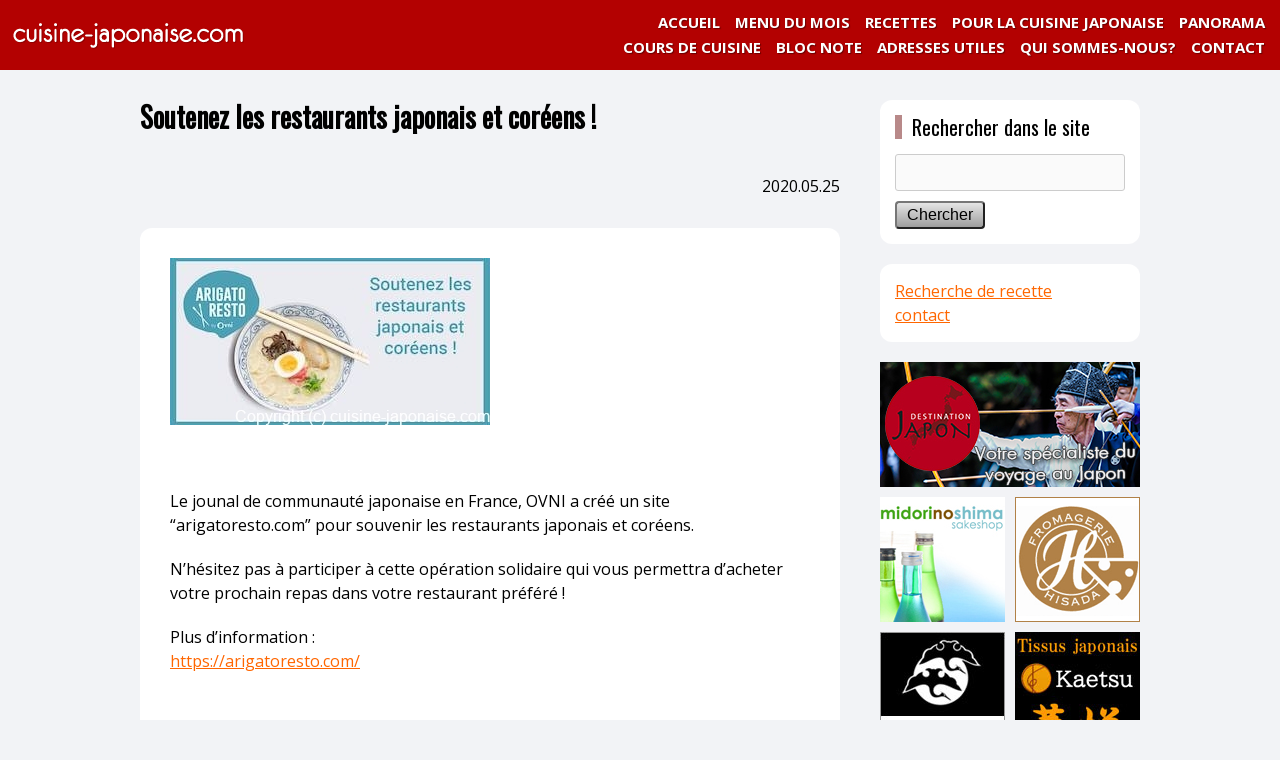

--- FILE ---
content_type: text/html; charset=UTF-8
request_url: https://cuisine-japonaise.com/2020/05/25/soutenez-les-restaurants-japonais-et-coreens/
body_size: 6086
content:
<!doctype html><html lang="fr-FR" class="no-js"><head> <script async src="https://pagead2.googlesyndication.com/pagead/js/adsbygoogle.js?client=ca-pub-9433293901454797"
     crossorigin="anonymous"></script> <meta charset="utf-8"><meta name="viewport" content="width=1040, user-scalable=yes,"><meta name="google-site-verification" content="qwcKtpOHikzwe9Wi6ZHEk6H5dsPP00YvaSm82NI-l-I" /><link type="text/css" media="screen" href="https://cuisine-japonaise.com/wp-content/cache/autoptimize/css/autoptimize_6ac10d44b8aedc06c4e4523aa6bc2ba3.css" rel="stylesheet" /><link type="text/css" media="all" href="https://cuisine-japonaise.com/wp-content/cache/autoptimize/css/autoptimize_6d1f15524de3d1127f97748fcebbefc2.css" rel="stylesheet" /><title>Soutenez les restaurants japonais et coréens ! | cuisine-japonaise.com</title> <!--[if lt ie 7]><link rel="stylesheet" type="text/css" media="screen" href="https://cuisine-japonaise.com/wp-content/themes/cuisine-japonaise_pc/ie-win.css" /> <![endif]--><link rel="icon" href="https://cuisine-japonaise.com/wp-content/themes/cuisine-japonaise_pc/favicon.gif" type="image/gif"><link rel="icon" href="https://cuisine-japonaise.com/wp-content/themes/cuisine-japonaise_pc/favicon.ico" type="image/x-icon" /><link rel="Shortcut Icon" type="image/x-icon" href="https://cuisine-japonaise.com/wp-content/themes/cuisine-japonaise_pc/favicon.ico" /><link rel="pingback" href="https://cuisine-japonaise.com/xmlrpc.php" /><link href="https://fonts.googleapis.com/css?family=Open+Sans:400,700|Oswald" rel="stylesheet"><link rel="apple-touch-icon" href="https://cuisine-japonaise.com/wp-content/themes/cuisine-japonaise_pc/images/apple_icon.png"/><meta name="description"  content="Le jounal de communauté japonaise en France, OVNI a créé un site &quot;arigatoresto.com&quot; pour souvenir les restaurants japonais et coréens. N&#039;hésitez pas à" /> <script type="application/ld+json" class="aioseop-schema">{"@context":"https://schema.org","@graph":[{"@type":"Organization","@id":"https://cuisine-japonaise.com/#organization","url":"https://cuisine-japonaise.com/","name":"cuisine-japonaise.com","sameAs":[]},{"@type":"WebSite","@id":"https://cuisine-japonaise.com/#website","url":"https://cuisine-japonaise.com/","name":"cuisine-japonaise.com","publisher":{"@id":"https://cuisine-japonaise.com/#organization"}},{"@type":"WebPage","@id":"https://cuisine-japonaise.com/2020/05/25/soutenez-les-restaurants-japonais-et-coreens/#webpage","url":"https://cuisine-japonaise.com/2020/05/25/soutenez-les-restaurants-japonais-et-coreens/","inLanguage":"fr-FR","name":"Soutenez les restaurants japonais et cor\u00e9ens !","isPartOf":{"@id":"https://cuisine-japonaise.com/#website"},"image":{"@type":"ImageObject","@id":"https://cuisine-japonaise.com/2020/05/25/soutenez-les-restaurants-japonais-et-coreens/#primaryimage","url":"https://cuisine-japonaise.com/wp-content/uploads/2020/05/100050423_3680755025284983_4152988416067239936_o.jpg?v=1590397527","width":320,"height":167},"primaryImageOfPage":{"@id":"https://cuisine-japonaise.com/2020/05/25/soutenez-les-restaurants-japonais-et-coreens/#primaryimage"},"datePublished":"2020-05-25T09:08:40+02:00","dateModified":"2020-05-25T09:08:40+02:00"},{"@type":"Article","@id":"https://cuisine-japonaise.com/2020/05/25/soutenez-les-restaurants-japonais-et-coreens/#article","isPartOf":{"@id":"https://cuisine-japonaise.com/2020/05/25/soutenez-les-restaurants-japonais-et-coreens/#webpage"},"author":{"@id":"https://cuisine-japonaise.com/author/murata_wpmaster/#author"},"headline":"Soutenez les restaurants japonais et cor\u00e9ens !","datePublished":"2020-05-25T09:08:40+02:00","dateModified":"2020-05-25T09:08:40+02:00","commentCount":0,"mainEntityOfPage":{"@id":"https://cuisine-japonaise.com/2020/05/25/soutenez-les-restaurants-japonais-et-coreens/#webpage"},"publisher":{"@id":"https://cuisine-japonaise.com/#organization"},"articleSection":"BLOC NOTE","image":{"@type":"ImageObject","@id":"https://cuisine-japonaise.com/2020/05/25/soutenez-les-restaurants-japonais-et-coreens/#primaryimage","url":"https://cuisine-japonaise.com/wp-content/uploads/2020/05/100050423_3680755025284983_4152988416067239936_o.jpg?v=1590397527","width":320,"height":167}},{"@type":"Person","@id":"https://cuisine-japonaise.com/author/murata_wpmaster/#author","name":"Yukiko Murata","sameAs":[],"image":{"@type":"ImageObject","@id":"https://cuisine-japonaise.com/#personlogo","url":"https://secure.gravatar.com/avatar/4a42a00272bdc5c4324f12785b7cd22d?s=96&d=mm&r=g","width":96,"height":96,"caption":"Yukiko Murata"}}]}</script> <link rel="canonical" href="https://cuisine-japonaise.com/2020/05/25/soutenez-les-restaurants-japonais-et-coreens/" /><link rel='dns-prefetch' href='//fonts.googleapis.com' /><link rel='dns-prefetch' href='//s.w.org' /><link rel="alternate" type="application/rss+xml" title="cuisine-japonaise.com &raquo; Soutenez les restaurants japonais et coréens ! Flux des commentaires" href="https://cuisine-japonaise.com/2020/05/25/soutenez-les-restaurants-japonais-et-coreens/feed/" /> <script type="text/javascript">window._wpemojiSettings = {"baseUrl":"https:\/\/s.w.org\/images\/core\/emoji\/12.0.0-1\/72x72\/","ext":".png","svgUrl":"https:\/\/s.w.org\/images\/core\/emoji\/12.0.0-1\/svg\/","svgExt":".svg","source":{"concatemoji":"https:\/\/cuisine-japonaise.com\/wp-includes\/js\/wp-emoji-release.min.js?ver=5.3.20"}};
			!function(e,a,t){var n,r,o,i=a.createElement("canvas"),p=i.getContext&&i.getContext("2d");function s(e,t){var a=String.fromCharCode;p.clearRect(0,0,i.width,i.height),p.fillText(a.apply(this,e),0,0);e=i.toDataURL();return p.clearRect(0,0,i.width,i.height),p.fillText(a.apply(this,t),0,0),e===i.toDataURL()}function c(e){var t=a.createElement("script");t.src=e,t.defer=t.type="text/javascript",a.getElementsByTagName("head")[0].appendChild(t)}for(o=Array("flag","emoji"),t.supports={everything:!0,everythingExceptFlag:!0},r=0;r<o.length;r++)t.supports[o[r]]=function(e){if(!p||!p.fillText)return!1;switch(p.textBaseline="top",p.font="600 32px Arial",e){case"flag":return s([127987,65039,8205,9895,65039],[127987,65039,8203,9895,65039])?!1:!s([55356,56826,55356,56819],[55356,56826,8203,55356,56819])&&!s([55356,57332,56128,56423,56128,56418,56128,56421,56128,56430,56128,56423,56128,56447],[55356,57332,8203,56128,56423,8203,56128,56418,8203,56128,56421,8203,56128,56430,8203,56128,56423,8203,56128,56447]);case"emoji":return!s([55357,56424,55356,57342,8205,55358,56605,8205,55357,56424,55356,57340],[55357,56424,55356,57342,8203,55358,56605,8203,55357,56424,55356,57340])}return!1}(o[r]),t.supports.everything=t.supports.everything&&t.supports[o[r]],"flag"!==o[r]&&(t.supports.everythingExceptFlag=t.supports.everythingExceptFlag&&t.supports[o[r]]);t.supports.everythingExceptFlag=t.supports.everythingExceptFlag&&!t.supports.flag,t.DOMReady=!1,t.readyCallback=function(){t.DOMReady=!0},t.supports.everything||(n=function(){t.readyCallback()},a.addEventListener?(a.addEventListener("DOMContentLoaded",n,!1),e.addEventListener("load",n,!1)):(e.attachEvent("onload",n),a.attachEvent("onreadystatechange",function(){"complete"===a.readyState&&t.readyCallback()})),(n=t.source||{}).concatemoji?c(n.concatemoji):n.wpemoji&&n.twemoji&&(c(n.twemoji),c(n.wpemoji)))}(window,document,window._wpemojiSettings);</script> <style type="text/css">img.wp-smiley,
img.emoji {
	display: inline !important;
	border: none !important;
	box-shadow: none !important;
	height: 1em !important;
	width: 1em !important;
	margin: 0 .07em !important;
	vertical-align: -0.1em !important;
	background: none !important;
	padding: 0 !important;
}</style><link rel='stylesheet' id='wpurp_style2-css'  href='//fonts.googleapis.com/css?family=Open+Sans&#038;ver=2.8.1' type='text/css' media='all' /> <script>if (document.location.protocol != "https:") {document.location = document.URL.replace(/^http:/i, "https:");}</script><script type='text/javascript' src='https://cuisine-japonaise.com/wp-includes/js/jquery/jquery.js?ver=1.12.4-wp'></script> <script type='text/javascript' src='https://cuisine-japonaise.com/wp-includes/js/jquery/jquery-migrate.min.js?ver=1.4.1'></script> <link rel='https://api.w.org/' href='https://cuisine-japonaise.com/wp-json/' /><link rel="EditURI" type="application/rsd+xml" title="RSD" href="https://cuisine-japonaise.com/xmlrpc.php?rsd" /><link rel="wlwmanifest" type="application/wlwmanifest+xml" href="https://cuisine-japonaise.com/wp-includes/wlwmanifest.xml" /><link rel='prev' title='Comment les feuilles de shiso se conservent ?' href='https://cuisine-japonaise.com/2020/05/23/comment-les-feuilles-de-shiso-se-conservent/' /><link rel='next' title='EBI-BURG' href='https://cuisine-japonaise.com/recipe/ebi-burg/' /><meta name="generator" content="WordPress 5.3.20" /><link rel='shortlink' href='https://cuisine-japonaise.com/?p=6496' /><link rel="alternate" type="application/json+oembed" href="https://cuisine-japonaise.com/wp-json/oembed/1.0/embed?url=https%3A%2F%2Fcuisine-japonaise.com%2F2020%2F05%2F25%2Fsoutenez-les-restaurants-japonais-et-coreens%2F" /><link rel="alternate" type="text/xml+oembed" href="https://cuisine-japonaise.com/wp-json/oembed/1.0/embed?url=https%3A%2F%2Fcuisine-japonaise.com%2F2020%2F05%2F25%2Fsoutenez-les-restaurants-japonais-et-coreens%2F&#038;format=xml" /> <script type="text/javascript" src="https://code.jquery.com/jquery-1.10.2.min.js"></script> <script	type="text/javascript" src="https://cuisine-japonaise.com/wp-content/themes/cuisine-japonaise_pc/js/functions.js"></script> <script type="text/javascript">$(function(){
	$('.wpurp-title').each(function(){
		var txt = $(this).text();
		$(this).text(
			txt.replace(/Portions:/g,"")
		);
	});
});</script> <meta property="fb:admins" content="100006080645083" /><meta property="fb:app_id" content="1109698199115509" /><meta property="og:locale" content="fr_FR"><meta property="og:url" content="https://cuisine-japonaise.com/2020/05/25/soutenez-les-restaurants-japonais-et-coreens/"><meta property="og:type" content="article"><meta property="og:description" content="&nbsp; Le jounal de communauté japonaise en France, OVNI a créé un site &#8220;arigatoresto.com&#822"><meta property="og:title" content="Soutenez les restaurants japonais et coréens ! | cuisine-japonaise.com"><meta property="og:site_name" content="cuisine-japonaise.com"><meta property="og:image" content="https://cuisine-japonaise.com/wp-content/uploads/2020/05/100050423_3680755025284983_4152988416067239936_o.jpg?v=1590397527">  <script async src="https://www.googletagmanager.com/gtag/js?id=G-ECSKETH05X"></script> <script>window.dataLayer = window.dataLayer || [];
  function gtag(){dataLayer.push(arguments);}
  gtag('js', new Date());

  gtag('config', 'G-ECSKETH05X');</script> </head><body data-rsssl=1><div id="fb-root"></div> <script>(function(d, s, id) {
  var js, fjs = d.getElementsByTagName(s)[0];
  if (d.getElementById(id)) return;
  js = d.createElement(s); js.id = id;
  js.async = true;
  js.src = "//connect.facebook.net/ja_JP/sdk.js#xfbml=1&version=v2.3&appId=1109698199115509";
  fjs.parentNode.insertBefore(js, fjs);
}(document, 'script', 'facebook-jssdk'));</script> <div id="wrapper"><header> <a href="https://cuisine-japonaise.com"><img src="https://cuisine-japonaise.com/wp-content/themes/cuisine-japonaise_pc/images/header/logo1.png" width="250" height="70" alt="cuisine-japonaise.com" class="float_l" /></a><div class="menu"><nav><ul><li><a href="/panorama_page/">PANORAMA</a></li><li class="zindex1"><a href="#" class="noclick">POUR LA CUISINE JAPONAISE</a><ul><li><a href="/aliments_page">ALIMENTS</a></li><li><a href="/techniques-de-cuisine/">TECHNIQUES DE CUISINE</a></li><li><a href="/aliments_boissons/">BOISSONS</a></li><li><a href="/ustensiles_page/">USTENSILES</a></li><li><a href="/utsuwa-vaiselle-japonaise-quotidienne/">VAISSELLE</a></li><li><a href="/us-et-coutumes_page/">US ET COUTUMES</a></li><li><a href="/calendrier-du-japon_page/">CALENDRIER DU JAPON</a></li></ul></li><li><a href="/recettes">RECETTES</a></li><li> <a href="/2026"> MENU DU MOIS</a></li><li><a href="https://cuisine-japonaise.com/">ACCUEIL</a></li> <br class="float_c" /><li><a href="/contact">CONTACT</a></li><li><a href="/qui-sommes-nous/">QUI SOMMES-NOUS?</a></li><li><a href="/adresses-utiles-ingredients/">ADRESSES UTILES</a></li><li><a href="/blocnote/">BLOC NOTE</a></li><li><a href="/information/cours-de-cuisine-et-preparation-de-repas/">COURS DE CUISINE</a></li></ul></nav></div> <br class="float_c" /></header><div id="contents"><div id="main"><section><article><h1>Soutenez les restaurants japonais et coréens !</h1><p class="text_right">2020.05.25</p><div class="main2"><p><a href="https://cuisine-japonaise.com/wp-content/uploads/2020/05/100050423_3680755025284983_4152988416067239936_o.jpg"><img class="alignnone size-full wp-image-6499" src="https://cuisine-japonaise.com/wp-content/uploads/2020/05/100050423_3680755025284983_4152988416067239936_o.jpg" alt="" width="320" height="167" srcset="https://cuisine-japonaise.com/wp-content/uploads/2020/05/100050423_3680755025284983_4152988416067239936_o.jpg?v=1590397527 320w, https://cuisine-japonaise.com/wp-content/uploads/2020/05/100050423_3680755025284983_4152988416067239936_o-300x157.jpg?v=1590397527 300w, https://cuisine-japonaise.com/wp-content/uploads/2020/05/100050423_3680755025284983_4152988416067239936_o-150x78.jpg?v=1590397527 150w" sizes="(max-width: 320px) 100vw, 320px" /></a></p><p>&nbsp;</p><p>Le jounal de communauté japonaise en France, OVNI a créé un site &#8220;arigatoresto.com&#8221; pour souvenir les restaurants japonais et coréens.</p><p>N’hésitez pas à participer à cette opération solidaire qui vous permettra d&#8217;acheter votre prochain repas dans votre restaurant préféré !</p><p>Plus d&#8217;information :<br /> <a href="https://arigatoresto.com/">https://arigatoresto.com/</a></p><div class="prev_link_b"><span class="prev_text1">Plus ancienne</span><br /><a href="https://cuisine-japonaise.com/2020/05/23/comment-les-feuilles-de-shiso-se-conservent/" rel="prev">Comment les feuilles de shiso se conservent ?</a></div><div class="next_link_b"><span class="prev_text1">Plus récente</span><br /><a href="https://cuisine-japonaise.com/2020/06/03/comment-vous-jetez-lhuile-utilisee/" rel="next">Comment vous jetez l’huile utilisée?</a></div><br class="float_c" /></div><p class="mt20 text_right"><a href="/blocnote/">Toutes les archives</a></p></article><section></div><div id="sidebar"><div class="sideblock"><h3>Rechercher dans le site</h3><form method="get" action="https://cuisine-japonaise.com" id="searchform"><p class="mt10"> <input name="s" id="s" type="text" class="search_text" /></p><p class="mt10"><input type="submit" value="Chercher" class="search_submit1" /></p></form></div><div class="sideblock"> <a href="/recettes/">Recherche de recette</a><br /> <a href="/contact/">contact</a></div><div class="sideban"> <a href="http://destinationjapon.fr/" target="_blank" onclick="ga('send','event','banner','click','destinationjapon_PC', 1);"><img src="https://cuisine-japonaise.com/wp-content/themes/cuisine-japonaise_pc/images/sidebar/ban05.png" width="260" height="125" alt="destination japon"  /></a> <a href="https://www.midorinoshima.com/fr/" target="_blank" onclick="ga('send','event','banner','click','midorinoshima_PC', 1);"><img src="https://cuisine-japonaise.com/wp-content/themes/cuisine-japonaise_pc/images/sidebar/ban03s.png" width="125" height="125" alt="midorinoshima sakeshop" class="float_l mt10" /> <a href="https://www.hisada.fr/" target="_blank" onclick="ga('send','event','banner','click','hisada_PC', 1);"><img src="https://cuisine-japonaise.com/wp-content/themes/cuisine-japonaise_pc/images/sidebar/ban04s.png" width="125" height="125" alt="Salon de degustation de fromages HISADA" class="mt10 float_r" /></a> <br class="float_c" /> </a> <a href="http://www.kimonoya.fr/" target="_blank" onclick="ga('send','event','banner','click','kimonoya_PC', 1);"><img src="https://cuisine-japonaise.com/wp-content/themes/cuisine-japonaise_pc/images/sidebar/ban02s.jpg" width="125" height="125" alt="Kimonoya" class="mt10 float_l" /></a> <a href="https://www.kaetsu.fr" target="_blank" onclick="ga('send','event','banner','click','kaetsu_PC', 1);"><img src="https://cuisine-japonaise.com/wp-content/themes/cuisine-japonaise_pc/images/sidebar/ban07s.jpg" width="125" height="125" alt="Kaetsu" class="mt10 float_r" /></a> <br class="float_c" /><div class="mt20"> <script async src="https://pagead2.googlesyndication.com/pagead/js/adsbygoogle.js?client=ca-pub-9433293901454797"
     crossorigin="anonymous"></script>  <ins class="adsbygoogle"
 style="display:block"
 data-ad-client="ca-pub-9433293901454797"
 data-ad-slot="6971442737"
 data-ad-format="auto"
 data-full-width-responsive="true"></ins> <script>(adsbygoogle = window.adsbygoogle || []).push({});</script> </div></div></div> <br class="float_c" /></div><div class="bc_wrapper"><div id="breadcrumb" class="clearfix"><ul><li itemscope itemtype="http://data-vocabulary.org/Breadcrumb"><a href="https://cuisine-japonaise.com/" itemprop="url"><span itemprop="title">ACCUEIL</span></a>&nbsp;&gt;&gt;&nbsp;</li><li itemscope itemtype="http://data-vocabulary.org/Breadcrumb"><a href="https://cuisine-japonaise.com/blocnote/" itemprop="url"><span itemprop="title">BLOC NOTE</span></a>&nbsp;&gt;&gt;&nbsp;</li><li>Soutenez les restaurants japonais et coréens !</li><br class="float_c" /></ul></div></div><p class="pagetop"><a href="#top">Haut de page</a></p>s<footer><div class="footer_caution"><p> Merci de nous demander une autorisation préalable si vous souhaitez utiliser le contenu de notre site à des fins autres qu'un usage privé.
Nous vous remercions de votre compréhension.</p><p class="mt10"><a href="/qui-sommes-nous/">Qui sommes-nous?</a> | <a href="/sitemaps/">Sitemap</a> | <a href="/feed">RSS</a></div><div class="mt20">| Copyright &copy; 2003-2026 cuisine-japonaise.com All Right Reserved. Tous droits réservés 2003-2026 cuisine-japonaise.com<script type='text/javascript'>var wpcf7 = {"apiSettings":{"root":"https:\/\/cuisine-japonaise.com\/wp-json\/contact-form-7\/v1","namespace":"contact-form-7\/v1"}};</script> <script type='text/javascript' src='https://cuisine-japonaise.com/wp-content/plugins/contact-form-7/includes/js/scripts.js?ver=5.1.6'></script> <script type='text/javascript' src='https://cuisine-japonaise.com/wp-includes/js/jquery/ui/core.min.js?ver=1.11.4'></script> <script type='text/javascript' src='https://cuisine-japonaise.com/wp-includes/js/jquery/ui/widget.min.js?ver=1.11.4'></script> <script type='text/javascript' src='https://cuisine-japonaise.com/wp-includes/js/jquery/ui/mouse.min.js?ver=1.11.4'></script> <script type='text/javascript' src='https://cuisine-japonaise.com/wp-includes/js/jquery/ui/sortable.min.js?ver=1.11.4'></script> <script type='text/javascript' src='https://cuisine-japonaise.com/wp-includes/js/jquery/ui/draggable.min.js?ver=1.11.4'></script> <script type='text/javascript' src='https://cuisine-japonaise.com/wp-includes/js/jquery/ui/droppable.min.js?ver=1.11.4'></script> <script type='text/javascript' src='https://cuisine-japonaise.com/wp-includes/js/jquery/suggest.min.js?ver=1.1-20110113'></script> <script type='text/javascript'>var wpurp_servings = {"precision":"2"};
var wpurp_print = {"ajaxurl":"https:\/\/cuisine-japonaise.com\/wp-admin\/admin-ajax.php?wpurp_ajax=1","nonce":"48df235ff9","custom_print_css":"","coreUrl":"https:\/\/cuisine-japonaise.com\/wp-content\/plugins\/wp-ultimate-recipe","premiumUrl":"","title":"cuisine-japonaise.com"};
var wpurp_responsive_data = {"breakpoint":"550"};
var wpurp_sharing_buttons = {"facebook_lang":"en_US","twitter_lang":"en","google_lang":"en-US"};</script> <script type='text/javascript' src='https://cuisine-japonaise.com/wp-content/plugins/wp-ultimate-recipe/assets/wpurp-public.js?ver=2.8.1'></script> <script type='text/javascript' src='https://cuisine-japonaise.com/wp-includes/js/imagesloaded.min.js?ver=3.2.0'></script> <script type='text/javascript' src='https://cuisine-japonaise.com/wp-includes/js/masonry.min.js?ver=3.3.2'></script> <script type='text/javascript' src='https://cuisine-japonaise.com/wp-includes/js/jquery/jquery.masonry.min.js?ver=3.1.2b'></script> <script type='text/javascript'>var WCShortcodes = {"ajaxurl":"https:\/\/cuisine-japonaise.com\/wp-admin\/admin-ajax.php"};</script> <script type='text/javascript' src='https://cuisine-japonaise.com/wp-content/plugins/wc-shortcodes/public/assets/js/rsvp.js?ver=3.46'></script> <script type='text/javascript' src='https://cuisine-japonaise.com/wp-includes/js/wp-embed.min.js?ver=5.3.20'></script> |</div></footer></body></html>

--- FILE ---
content_type: text/html; charset=utf-8
request_url: https://www.google.com/recaptcha/api2/aframe
body_size: 265
content:
<!DOCTYPE HTML><html><head><meta http-equiv="content-type" content="text/html; charset=UTF-8"></head><body><script nonce="lEhKBflWow_8fijsMrdCwQ">/** Anti-fraud and anti-abuse applications only. See google.com/recaptcha */ try{var clients={'sodar':'https://pagead2.googlesyndication.com/pagead/sodar?'};window.addEventListener("message",function(a){try{if(a.source===window.parent){var b=JSON.parse(a.data);var c=clients[b['id']];if(c){var d=document.createElement('img');d.src=c+b['params']+'&rc='+(localStorage.getItem("rc::a")?sessionStorage.getItem("rc::b"):"");window.document.body.appendChild(d);sessionStorage.setItem("rc::e",parseInt(sessionStorage.getItem("rc::e")||0)+1);localStorage.setItem("rc::h",'1768981181633');}}}catch(b){}});window.parent.postMessage("_grecaptcha_ready", "*");}catch(b){}</script></body></html>